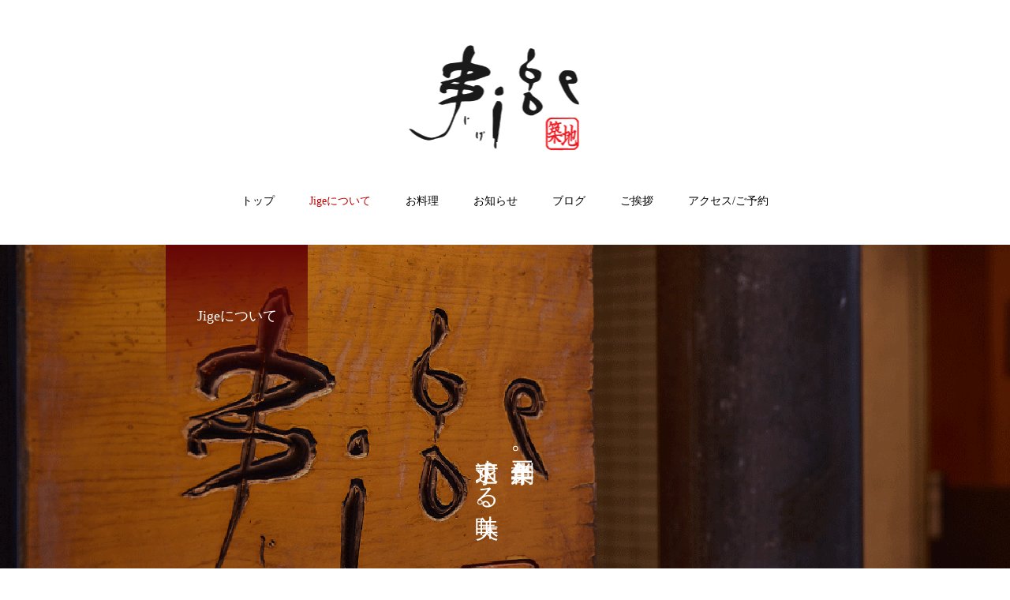

--- FILE ---
content_type: text/html; charset=UTF-8
request_url: https://jige.jp/about/
body_size: 7939
content:
<!DOCTYPE html>
<html class="pc" lang="ja">
<head>
<meta charset="UTF-8">
<!--[if IE]><meta http-equiv="X-UA-Compatible" content="IE=edge"><![endif]-->
<meta name="viewport" content="width=device-width">
<title>Jige（じげ）について</title>
<meta name="description" content="毎日市場より厳選した食材を仕入れ、シンプルに頂くことを目指しております。素材そのものの味を楽しんでいただくために、焼き加減、塩加減を徹底してこだわり、調理しております。炭火でさっと炙ることで、食材の中の旨味を閉じ込めることが出来ます。炭ならではの燻煙効果で炭の香もつくので、香ばしい風味も楽しむことができます。当店ならではの食し方をご賞味ください。">
<link rel="pingback" href="https://jige.jp/xmlrpc.php">
<link rel="shortcut icon" href="https://jige.jp/wp-content/uploads/2020/11/jige_favicon.png">
<meta name='robots' content='max-image-preview:large' />
<link rel='dns-prefetch' href='//s.w.org' />
<link rel="alternate" type="application/rss+xml" title="備長炭火焼 Jige（じげ） &raquo; フィード" href="https://jige.jp/feed/" />
<link rel="alternate" type="application/rss+xml" title="備長炭火焼 Jige（じげ） &raquo; コメントフィード" href="https://jige.jp/comments/feed/" />
<link rel='stylesheet' id='style-css'  href='https://jige.jp/wp-content/themes/haku_tcd080/style.css?ver=1.3.1' type='text/css' media='all' />
<link rel='stylesheet' id='wp-block-library-css'  href='https://jige.jp/wp-includes/css/dist/block-library/style.min.css?ver=5.9.12' type='text/css' media='all' />
<style id='global-styles-inline-css' type='text/css'>
body{--wp--preset--color--black: #000000;--wp--preset--color--cyan-bluish-gray: #abb8c3;--wp--preset--color--white: #ffffff;--wp--preset--color--pale-pink: #f78da7;--wp--preset--color--vivid-red: #cf2e2e;--wp--preset--color--luminous-vivid-orange: #ff6900;--wp--preset--color--luminous-vivid-amber: #fcb900;--wp--preset--color--light-green-cyan: #7bdcb5;--wp--preset--color--vivid-green-cyan: #00d084;--wp--preset--color--pale-cyan-blue: #8ed1fc;--wp--preset--color--vivid-cyan-blue: #0693e3;--wp--preset--color--vivid-purple: #9b51e0;--wp--preset--gradient--vivid-cyan-blue-to-vivid-purple: linear-gradient(135deg,rgba(6,147,227,1) 0%,rgb(155,81,224) 100%);--wp--preset--gradient--light-green-cyan-to-vivid-green-cyan: linear-gradient(135deg,rgb(122,220,180) 0%,rgb(0,208,130) 100%);--wp--preset--gradient--luminous-vivid-amber-to-luminous-vivid-orange: linear-gradient(135deg,rgba(252,185,0,1) 0%,rgba(255,105,0,1) 100%);--wp--preset--gradient--luminous-vivid-orange-to-vivid-red: linear-gradient(135deg,rgba(255,105,0,1) 0%,rgb(207,46,46) 100%);--wp--preset--gradient--very-light-gray-to-cyan-bluish-gray: linear-gradient(135deg,rgb(238,238,238) 0%,rgb(169,184,195) 100%);--wp--preset--gradient--cool-to-warm-spectrum: linear-gradient(135deg,rgb(74,234,220) 0%,rgb(151,120,209) 20%,rgb(207,42,186) 40%,rgb(238,44,130) 60%,rgb(251,105,98) 80%,rgb(254,248,76) 100%);--wp--preset--gradient--blush-light-purple: linear-gradient(135deg,rgb(255,206,236) 0%,rgb(152,150,240) 100%);--wp--preset--gradient--blush-bordeaux: linear-gradient(135deg,rgb(254,205,165) 0%,rgb(254,45,45) 50%,rgb(107,0,62) 100%);--wp--preset--gradient--luminous-dusk: linear-gradient(135deg,rgb(255,203,112) 0%,rgb(199,81,192) 50%,rgb(65,88,208) 100%);--wp--preset--gradient--pale-ocean: linear-gradient(135deg,rgb(255,245,203) 0%,rgb(182,227,212) 50%,rgb(51,167,181) 100%);--wp--preset--gradient--electric-grass: linear-gradient(135deg,rgb(202,248,128) 0%,rgb(113,206,126) 100%);--wp--preset--gradient--midnight: linear-gradient(135deg,rgb(2,3,129) 0%,rgb(40,116,252) 100%);--wp--preset--duotone--dark-grayscale: url('#wp-duotone-dark-grayscale');--wp--preset--duotone--grayscale: url('#wp-duotone-grayscale');--wp--preset--duotone--purple-yellow: url('#wp-duotone-purple-yellow');--wp--preset--duotone--blue-red: url('#wp-duotone-blue-red');--wp--preset--duotone--midnight: url('#wp-duotone-midnight');--wp--preset--duotone--magenta-yellow: url('#wp-duotone-magenta-yellow');--wp--preset--duotone--purple-green: url('#wp-duotone-purple-green');--wp--preset--duotone--blue-orange: url('#wp-duotone-blue-orange');--wp--preset--font-size--small: 13px;--wp--preset--font-size--medium: 20px;--wp--preset--font-size--large: 36px;--wp--preset--font-size--x-large: 42px;}.has-black-color{color: var(--wp--preset--color--black) !important;}.has-cyan-bluish-gray-color{color: var(--wp--preset--color--cyan-bluish-gray) !important;}.has-white-color{color: var(--wp--preset--color--white) !important;}.has-pale-pink-color{color: var(--wp--preset--color--pale-pink) !important;}.has-vivid-red-color{color: var(--wp--preset--color--vivid-red) !important;}.has-luminous-vivid-orange-color{color: var(--wp--preset--color--luminous-vivid-orange) !important;}.has-luminous-vivid-amber-color{color: var(--wp--preset--color--luminous-vivid-amber) !important;}.has-light-green-cyan-color{color: var(--wp--preset--color--light-green-cyan) !important;}.has-vivid-green-cyan-color{color: var(--wp--preset--color--vivid-green-cyan) !important;}.has-pale-cyan-blue-color{color: var(--wp--preset--color--pale-cyan-blue) !important;}.has-vivid-cyan-blue-color{color: var(--wp--preset--color--vivid-cyan-blue) !important;}.has-vivid-purple-color{color: var(--wp--preset--color--vivid-purple) !important;}.has-black-background-color{background-color: var(--wp--preset--color--black) !important;}.has-cyan-bluish-gray-background-color{background-color: var(--wp--preset--color--cyan-bluish-gray) !important;}.has-white-background-color{background-color: var(--wp--preset--color--white) !important;}.has-pale-pink-background-color{background-color: var(--wp--preset--color--pale-pink) !important;}.has-vivid-red-background-color{background-color: var(--wp--preset--color--vivid-red) !important;}.has-luminous-vivid-orange-background-color{background-color: var(--wp--preset--color--luminous-vivid-orange) !important;}.has-luminous-vivid-amber-background-color{background-color: var(--wp--preset--color--luminous-vivid-amber) !important;}.has-light-green-cyan-background-color{background-color: var(--wp--preset--color--light-green-cyan) !important;}.has-vivid-green-cyan-background-color{background-color: var(--wp--preset--color--vivid-green-cyan) !important;}.has-pale-cyan-blue-background-color{background-color: var(--wp--preset--color--pale-cyan-blue) !important;}.has-vivid-cyan-blue-background-color{background-color: var(--wp--preset--color--vivid-cyan-blue) !important;}.has-vivid-purple-background-color{background-color: var(--wp--preset--color--vivid-purple) !important;}.has-black-border-color{border-color: var(--wp--preset--color--black) !important;}.has-cyan-bluish-gray-border-color{border-color: var(--wp--preset--color--cyan-bluish-gray) !important;}.has-white-border-color{border-color: var(--wp--preset--color--white) !important;}.has-pale-pink-border-color{border-color: var(--wp--preset--color--pale-pink) !important;}.has-vivid-red-border-color{border-color: var(--wp--preset--color--vivid-red) !important;}.has-luminous-vivid-orange-border-color{border-color: var(--wp--preset--color--luminous-vivid-orange) !important;}.has-luminous-vivid-amber-border-color{border-color: var(--wp--preset--color--luminous-vivid-amber) !important;}.has-light-green-cyan-border-color{border-color: var(--wp--preset--color--light-green-cyan) !important;}.has-vivid-green-cyan-border-color{border-color: var(--wp--preset--color--vivid-green-cyan) !important;}.has-pale-cyan-blue-border-color{border-color: var(--wp--preset--color--pale-cyan-blue) !important;}.has-vivid-cyan-blue-border-color{border-color: var(--wp--preset--color--vivid-cyan-blue) !important;}.has-vivid-purple-border-color{border-color: var(--wp--preset--color--vivid-purple) !important;}.has-vivid-cyan-blue-to-vivid-purple-gradient-background{background: var(--wp--preset--gradient--vivid-cyan-blue-to-vivid-purple) !important;}.has-light-green-cyan-to-vivid-green-cyan-gradient-background{background: var(--wp--preset--gradient--light-green-cyan-to-vivid-green-cyan) !important;}.has-luminous-vivid-amber-to-luminous-vivid-orange-gradient-background{background: var(--wp--preset--gradient--luminous-vivid-amber-to-luminous-vivid-orange) !important;}.has-luminous-vivid-orange-to-vivid-red-gradient-background{background: var(--wp--preset--gradient--luminous-vivid-orange-to-vivid-red) !important;}.has-very-light-gray-to-cyan-bluish-gray-gradient-background{background: var(--wp--preset--gradient--very-light-gray-to-cyan-bluish-gray) !important;}.has-cool-to-warm-spectrum-gradient-background{background: var(--wp--preset--gradient--cool-to-warm-spectrum) !important;}.has-blush-light-purple-gradient-background{background: var(--wp--preset--gradient--blush-light-purple) !important;}.has-blush-bordeaux-gradient-background{background: var(--wp--preset--gradient--blush-bordeaux) !important;}.has-luminous-dusk-gradient-background{background: var(--wp--preset--gradient--luminous-dusk) !important;}.has-pale-ocean-gradient-background{background: var(--wp--preset--gradient--pale-ocean) !important;}.has-electric-grass-gradient-background{background: var(--wp--preset--gradient--electric-grass) !important;}.has-midnight-gradient-background{background: var(--wp--preset--gradient--midnight) !important;}.has-small-font-size{font-size: var(--wp--preset--font-size--small) !important;}.has-medium-font-size{font-size: var(--wp--preset--font-size--medium) !important;}.has-large-font-size{font-size: var(--wp--preset--font-size--large) !important;}.has-x-large-font-size{font-size: var(--wp--preset--font-size--x-large) !important;}
</style>
<script type='text/javascript' src='https://jige.jp/wp-includes/js/jquery/jquery.min.js?ver=3.6.0' id='jquery-core-js'></script>
<script type='text/javascript' src='https://jige.jp/wp-includes/js/jquery/jquery-migrate.min.js?ver=3.3.2' id='jquery-migrate-js'></script>
<link rel="https://api.w.org/" href="https://jige.jp/wp-json/" /><link rel="alternate" type="application/json" href="https://jige.jp/wp-json/wp/v2/pages/62" /><link rel="canonical" href="https://jige.jp/about/" />
<link rel='shortlink' href='https://jige.jp/?p=62' />
<link rel="alternate" type="application/json+oembed" href="https://jige.jp/wp-json/oembed/1.0/embed?url=https%3A%2F%2Fjige.jp%2Fabout%2F" />
<link rel="alternate" type="text/xml+oembed" href="https://jige.jp/wp-json/oembed/1.0/embed?url=https%3A%2F%2Fjige.jp%2Fabout%2F&#038;format=xml" />

<link rel="stylesheet" href="https://jige.jp/wp-content/themes/haku_tcd080/css/design-plus.css?ver=1.3.1">
<link rel="stylesheet" href="https://jige.jp/wp-content/themes/haku_tcd080/css/sns-botton.css?ver=1.3.1">
<link rel="stylesheet" media="screen and (max-width:1001px)" href="https://jige.jp/wp-content/themes/haku_tcd080/css/responsive.css?ver=1.3.1">
<link rel="stylesheet" media="screen and (max-width:1001px)" href="https://jige.jp/wp-content/themes/haku_tcd080/css/footer-bar.css?ver=1.3.1">

<script src="https://jige.jp/wp-content/themes/haku_tcd080/js/jquery.easing.1.3.js?ver=1.3.1"></script>
<script src="https://jige.jp/wp-content/themes/haku_tcd080/js/jscript.js?ver=1.3.1"></script>
<script src="https://jige.jp/wp-content/themes/haku_tcd080/js/comment.js?ver=1.3.1"></script>

<link rel="stylesheet" href="https://jige.jp/wp-content/themes/haku_tcd080/js/simplebar.css?ver=1.3.1">
<script src="https://jige.jp/wp-content/themes/haku_tcd080/js/simplebar.min.js?ver=1.3.1"></script>


<script src="https://jige.jp/wp-content/themes/haku_tcd080/js/header_fix.js?ver=1.3.1"></script>
<script src="https://jige.jp/wp-content/themes/haku_tcd080/js/header_fix_mobile.js?ver=1.3.1"></script>


<style type="text/css">

body, input, textarea { font-family: "Times New Roman" , "游明朝" , "Yu Mincho" , "游明朝体" , "YuMincho" , "ヒラギノ明朝 Pro W3" , "Hiragino Mincho Pro" , "HiraMinProN-W3" , "HGS明朝E" , "ＭＳ Ｐ明朝" , "MS PMincho" , serif; }

.rich_font, .p-vertical { font-family: "Times New Roman" , "游明朝" , "Yu Mincho" , "游明朝体" , "YuMincho" , "ヒラギノ明朝 Pro W3" , "Hiragino Mincho Pro" , "HiraMinProN-W3" , "HGS明朝E" , "ＭＳ Ｐ明朝" , "MS PMincho" , serif; font-weight:500; }

.rich_font_type1 { font-family: Arial, "ヒラギノ角ゴ ProN W3", "Hiragino Kaku Gothic ProN", "メイリオ", Meiryo, sans-serif; }
.rich_font_type2 { font-family: Arial, "Hiragino Sans", "ヒラギノ角ゴ ProN", "Hiragino Kaku Gothic ProN", "游ゴシック", YuGothic, "メイリオ", Meiryo, sans-serif; font-weight:500; }
.rich_font_type3 { font-family: "Times New Roman" , "游明朝" , "Yu Mincho" , "游明朝体" , "YuMincho" , "ヒラギノ明朝 Pro W3" , "Hiragino Mincho Pro" , "HiraMinProN-W3" , "HGS明朝E" , "ＭＳ Ｐ明朝" , "MS PMincho" , serif; font-weight:500; }


#top_logo a { color:#ffffff; }
#top_logo a:hover { color:#cccccc; }
#lang_button li a { font-size:14px; color:#cccccc !important; }
#lang_button li.active a, #lang_button li a:hover { color:#ffffff !important; }
.pc .header_fix #header { background:rgba(255,255,255,1); }
.pc .header_fix #fixed_header_logo a, .pc .header_fix #global_menu > ul > li > a { color:#000000; }
.pc .header_fix #fixed_header_logo a:hover, .pc .header_fix #global_menu > ul > li > a:hover, .pc .header_fix #global_menu > ul > li.megamenu_parent.active_button > a { color:#771515; }
.mobile #header, .mobie #header.active, .mobile .header_fix #header { background:rgba(255,255,255,1); border:none; }
.mobile #header_logo .logo a, #menu_button:before, #lang_mobile_button:before { color:#000000; }
.mobile #header_logo .logo a:hover, #menu_button:hover:before, #lang_mobile_button:hover:before, #lang_mobile_button.active:before { color:#771515; }

#global_menu > ul > li > a, #header_social_link li a, #header_logo .logo a { color:#000000; }
#global_menu > ul > li.current-menu-item > a, #global_menu > ul > li > a:hover, #header_social_link li a:hover:before, #global_menu > ul > li.megamenu_parent.active_button > a, #header_logo .logo a:hover, #global_menu > ul > li.active > a { color:#bf0000; }
#global_menu ul ul a { color:#FFFFFF; background:#000000; }
#global_menu ul ul a:hover { background:#333333; }
#global_menu ul ul li.menu-item-has-children > a:before { color:#FFFFFF; }
#drawer_menu { background:#222222; }
#mobile_menu a, .mobile #lang_button a { color:#ffffff; background:#222222; border-bottom:1px solid #444444; }
#mobile_menu li li a { color:#ffffff; background:#333333; }
#mobile_menu a:hover, #drawer_menu .close_button:hover, #mobile_menu .child_menu_button:hover, .mobile #lang_button a:hover { color:#ffffff; background:#771515; }
#mobile_menu li li a:hover { color:#ffffff; }

.megamenu_product_category_list { background:rgba(34,34,34,0.7); }
.megamenu_product_category_list .title { font-size:18px; }
.megamenu_product_category_list .catch { font-size:14px; }
.megamenu_blog_list { background:rgba(34,34,34,0.7); }
.megamenu_blog_slider .title { font-size:14px; }
#footer_button a { color:#ffffff !important; background:#000000; }
#footer_button a:hover { color:#ffffff !important; background:#540000; }
#return_top a:before { color:#ffffff; }
#return_top a { background:#000000; }
#return_top a:hover { background:#540000; }
#footer_menu_bottom { border-top:1px solid rgba(255,255,255,0.3); }

.author_profile a.avatar img, .animate_image img, .animate_background .image, #recipe_archive .blur_image {
  width:100%; height:auto;
  -webkit-transition: transform  0.75s ease;
  transition: transform  0.75s ease;
}
.author_profile a.avatar:hover img, .animate_image:hover img, .animate_background:hover .image, #recipe_archive a:hover .blur_image {
  -webkit-transform: scale(1.2);
  transform: scale(1.2);
}




a { color:#000; }

#comment_headline, .tcd_category_list a:hover, .tcd_category_list .child_menu_button:hover, #post_title_area .post_meta a:hover,
.cardlink_title a:hover, #recent_post .item a:hover, .comment a:hover, .comment_form_wrapper a:hover, .author_profile a:hover, .author_profile .author_link li a:hover:before, #post_meta_bottom a:hover,
#searchform .submit_button:hover:before, .styled_post_list1 a:hover .title_area, .styled_post_list1 a:hover .date, .p-dropdown__title:hover:after, .p-dropdown__list li a:hover, #menu_button:hover:before,
  { color: #000000; }

#post_pagination p, #comment_tab li.active a
  { background-color: #000000; }

#post_pagination p
  { border-color: #000000; }

a:hover, #header_logo a:hover, .megamenu_blog_list a:hover .title, #footer a:hover, #footer_social_link li a:hover:before, #bread_crumb a:hover, #bread_crumb li.home a:hover:after, #bread_crumb, #bread_crumb li.last, #next_prev_post a:hover, body.single-news #next_prev_post a:hover,
#single_author_title_area .author_link li a:hover:before, .megamenu_blog_list .menu_area a:hover, .megamenu_blog_list .menu_area li.active a, .single_copy_title_url_btn:hover, .p-dropdown__list li a:hover, .p-dropdown__title:hover
  { color: #bb5520; }

#submit_comment:hover, #cancel_comment_reply a:hover, #wp-calendar #prev a:hover, #wp-calendar #next a:hover, #wp-calendar td a:hover, #p_readmore .button:hover, .page_navi a:hover, #post_pagination a:hover,
.c-pw__btn:hover, #post_pagination a:hover, #comment_tab li a:hover
  { background-color: #bb5520; }

#comment_textarea textarea:focus, .c-pw__box-input:focus, .page_navi a:hover, #post_pagination a:hover
  { border-color: #bb5520; }
.post_content a { color:#000000; }
.post_content a:hover { color:#540000; }

.product_list .link_button {
    position: relative;
    margin: 65px 0 0 0;
    display:none;
}
.styled_h2 {
  font-size:22px !important; text-align:left; color:#000000;   border-top:1px solid #222222;
  border-bottom:1px solid #222222;
  border-left:0px solid #222222;
  border-right:0px solid #222222;
  padding:30px 0px 30px 0px !important;
  margin:0px 0px 30px !important;
}
.styled_h3 {
  font-size:20px !important; text-align:left; color:#000000;   border-top:2px solid #222222;
  border-bottom:1px solid #dddddd;
  border-left:0px solid #dddddd;
  border-right:0px solid #dddddd;
  padding:30px 0px 30px 20px !important;
  margin:0px 0px 30px !important;
}
.styled_h4 {
  font-size:18px !important; text-align:left; color:#000000;   border-top:0px solid #dddddd;
  border-bottom:0px solid #dddddd;
  border-left:2px solid #222222;
  border-right:0px solid #dddddd;
  padding:10px 0px 10px 15px !important;
  margin:0px 0px 30px !important;
}
.styled_h5 {
  font-size:16px !important; text-align:left; color:#000000;   border-top:0px solid #dddddd;
  border-bottom:0px solid #dddddd;
  border-left:0px solid #dddddd;
  border-right:0px solid #dddddd;
  padding:15px 15px 15px 15px !important;
  margin:0px 0px 30px !important;
}
.q_custom_button1 { background: #535353; color: #ffffff !important; border-color: #535353 !important; }
.q_custom_button1:hover, .q_custom_button1:focus { background: #7d7d7d; color: #ffffff !important; border-color: #7d7d7d !important; }
.q_custom_button2 { background: #535353; color: #ffffff !important; border-color: #535353 !important; }
.q_custom_button2:hover, .q_custom_button2:focus { background: #7d7d7d; color: #ffffff !important; border-color: #7d7d7d !important; }
.q_custom_button3 { background: #535353; color: #ffffff !important; border-color: #535353 !important; }
.q_custom_button3:hover, .q_custom_button3:focus { background: #7d7d7d; color: #ffffff !important; border-color: #7d7d7d !important; }
.speech_balloon_left1 .speach_balloon_text { background-color: #ffdfdf; border-color: #ffdfdf; color: #000000 }
.speech_balloon_left1 .speach_balloon_text::before { border-right-color: #ffdfdf }
.speech_balloon_left1 .speach_balloon_text::after { border-right-color: #ffdfdf }
.speech_balloon_left2 .speach_balloon_text { background-color: #ffffff; border-color: #ff5353; color: #000000 }
.speech_balloon_left2 .speach_balloon_text::before { border-right-color: #ff5353 }
.speech_balloon_left2 .speach_balloon_text::after { border-right-color: #ffffff }
.speech_balloon_right1 .speach_balloon_text { background-color: #ccf4ff; border-color: #ccf4ff; color: #000000 }
.speech_balloon_right1 .speach_balloon_text::before { border-left-color: #ccf4ff }
.speech_balloon_right1 .speach_balloon_text::after { border-left-color: #ccf4ff }
.speech_balloon_right2 .speach_balloon_text { background-color: #ffffff; border-color: #0789b5; color: #000000 }
.speech_balloon_right2 .speach_balloon_text::before { border-left-color: #0789b5 }
.speech_balloon_right2 .speach_balloon_text::after { border-left-color: #ffffff }
.qt_google_map .pb_googlemap_custom-overlay-inner { background:#000000; color:#ffffff; }
.qt_google_map .pb_googlemap_custom-overlay-inner::after { border-color:#000000 transparent transparent transparent; }
</style>

<style id="current-page-style" type="text/css">
#page_header .headline {
  font-size:18px; color:#ffffff;
  background: -moz-linear-gradient(top,  rgba(102,6,6,1) 0%, rgba(102,6,6,0) 100%);
  background: -webkit-linear-gradient(top,  rgba(102,6,6,1) 0%,rgba(102,6,6,0) 100%);
  background: linear-gradient(to bottom,  rgba(102,6,6,1) 0%,rgba(102,6,6,0) 100%);
}
#page_header .catch { font-size:30px; color:#ffffff; }
#article .post_content { font-size:16px; }
@media screen and (max-width:750px) {
  #page_header .headline { font-size:12px; }
  #page_header .catch { font-size:20px; }
  #article .post_content { font-size:14px; }
}
.design1_content1.num0 .catch { font-size:30px; color:#333333; }
.design1_content1.num0 .desc { font-size:16px; color:#333333; }
.design1_content1.num0 .overlay { background:rgba(0,0,0,0.3); }
@media screen and (max-width:750px) {
  .design1_content1.num0, .design1_content1.num0 .design1_content1_inner { height:600px; }
  .design1_content1.num0 .catch { font-size:24px; }
  .design1_content1.num0 .desc { font-size:16px; }
}
.design1_content1.num1 .catch { font-size:30px; color:#ffffff; }
.design1_content1.num1 .desc { font-size:16px; color:#ffffff; }
.design1_content1.num1 .overlay { background:rgba(0,0,0,0.4); }
@media screen and (max-width:750px) {
  .design1_content1.num1, .design1_content1.num1 .design1_content1_inner { height:240px; }
  .design1_content1.num1 .catch { font-size:20px; }
  .design1_content1.num1 .desc { font-size:14px; }
}
.design1_content1.num2 .catch { font-size:30px; color:#333333; }
.design1_content1.num2 .desc { font-size:16px; color:#333333; }
.design1_content1.num2 .overlay { background:rgba(0,0,0,0.3); }
@media screen and (max-width:750px) {
  .design1_content1.num2, .design1_content1.num2 .design1_content1_inner { height:500px; }
  .design1_content1.num2 .catch { font-size:24px; }
  .design1_content1.num2 .desc { font-size:16px; }
}
.design1_content1.num3 .catch { font-size:30px; color:#ffffff; }
.design1_content1.num3 .desc { font-size:16px; color:#ffffff; }
.design1_content1.num3 .overlay { background:rgba(0,0,0,0.4); }
@media screen and (max-width:750px) {
  .design1_content1.num3, .design1_content1.num3 .design1_content1_inner { height:240px; }
  .design1_content1.num3 .catch { font-size:20px; }
  .design1_content1.num3 .desc { font-size:14px; }
}
@media screen and (max-width:550px) {
  .design1_content1.num3 .overlay { background:rgba(0,0,0,0.2); }
}
</style>

<script type="text/javascript">
jQuery(document).ready(function($){

  $('.megamenu_blog_slider').slick({
    infinite: true,
    dots: false,
    arrows: false,
    slidesToShow: 3,
    slidesToScroll: 1,
    swipeToSlide: true,
    touchThreshold: 20,
    adaptiveHeight: false,
    pauseOnHover: true,
    autoplay: false,
    fade: false,
    easing: 'easeOutExpo',
    speed: 700,
    autoplaySpeed: 5000
  });
  $('.megamenu_blog_slider_wrap .prev_item').on('click', function() {
    $(this).closest('.megamenu_blog_slider_wrap').find('.megamenu_blog_slider').slick('slickPrev');
  });
  $('.megamenu_blog_slider_wrap .next_item').on('click', function() {
    $(this).closest('.megamenu_blog_slider_wrap').find('.megamenu_blog_slider').slick('slickNext');
  });

});
</script>
<script type="text/javascript">
jQuery(document).ready(function($){

  $(window).on('scroll load', function(i) {
    var scTop = $(this).scrollTop();
    var scBottom = scTop + $(this).height();
    $('.dc1_animate_item').each( function(i) {
      var thisPos = $(this).offset().top + 200;
      if ( thisPos < scBottom ) {
        $(this).addClass('active');
      }
    });
  });

});
</script>
</head>
<body id="body" class="page-template page-template-page-design1 page-template-page-design1-php page page-id-62 use_header_fix use_mobile_header_fix">


<div id="container">

 <header id="header">

  <div id="header_logo">
   
<h2 class="logo">
 <a href="https://jige.jp/" title="備長炭火焼 Jige（じげ）">
    <img class="pc_logo_image type1" src="https://jige.jp/wp-content/uploads/2020/09/jige_data_logo_header.png?1769015090" alt="備長炭火焼 Jige（じげ）" title="備長炭火焼 Jige（じげ）" width="295" height="150" />
      <img class="mobile_logo_image" src="https://jige.jp/wp-content/uploads/2020/09/jige_data_logoheader2.png?1769015090" alt="備長炭火焼 Jige（じげ）" title="備長炭火焼 Jige（じげ）" width="99" height="50" />
   </a>
</h2>

  </div>
  
<h2 id="fixed_header_logo">
 <a href="https://jige.jp/" title="備長炭火焼 Jige（じげ）">
    <img class="image" src="https://jige.jp/wp-content/uploads/2020/09/jige_data_logoheader2.png?1769015090" alt="備長炭火焼 Jige（じげ）" title="備長炭火焼 Jige（じげ）" width="99" height="50" />
   </a>
</h2>

  
    <a href="#" id="menu_button"><span>メニュー</span></a>
  <nav id="global_menu">
   <ul id="menu-%e3%82%b5%e3%83%b3%e3%83%97%e3%83%ab%e3%83%a1%e3%83%8b%e3%83%a5%e3%83%bc" class="menu"><li id="menu-item-105" class="menu-item menu-item-type-custom menu-item-object-custom menu-item-home menu-item-105 "><a href="https://jige.jp/">トップ</a></li>
<li id="menu-item-26" class="menu-item menu-item-type-custom menu-item-object-custom current-menu-item menu-item-26 "><a href="https://jige.jp/about/" aria-current="page">Jigeについて</a></li>
<li id="menu-item-27" class="menu-item menu-item-type-custom menu-item-object-custom menu-item-has-children menu-item-27 "><a href="https://jige.jp/menu/" class="megamenu_button" data-megamenu="js-megamenu27">お料理</a>
<ul class="sub-menu">
	<li id="menu-item-28" class="menu-item menu-item-type-taxonomy menu-item-object-product_category menu-item-28 "><a href="https://jige.jp/menu_category/menu_category1/">特撰海鮮料理</a></li>
	<li id="menu-item-29" class="menu-item menu-item-type-taxonomy menu-item-object-product_category menu-item-29 "><a href="https://jige.jp/menu_category/menu_category2/">備長炭火焼き</a></li>
	<li id="menu-item-31" class="menu-item menu-item-type-taxonomy menu-item-object-product_category menu-item-31 "><a href="https://jige.jp/menu_category/menu_category4/">Jigeコース</a></li>
	<li id="menu-item-123" class="menu-item menu-item-type-taxonomy menu-item-object-product_category menu-item-123 "><a href="https://jige.jp/menu_category/menu_category3/">お飲み物</a></li>
</ul>
</li>
<li id="menu-item-37" class="menu-item menu-item-type-custom menu-item-object-custom menu-item-37 "><a href="https://jige.jp/news/">お知らせ</a></li>
<li id="menu-item-32" class="menu-item menu-item-type-custom menu-item-object-custom menu-item-32 "><a href="https://jige.jp/blog/">ブログ</a></li>
<li id="menu-item-95" class="menu-item menu-item-type-custom menu-item-object-custom menu-item-95 "><a href="https://jige.jp/message/">ご挨拶</a></li>
<li id="menu-item-38" class="menu-item menu-item-type-custom menu-item-object-custom menu-item-has-children menu-item-38 "><a href="https://jige.jp/shop/">アクセス/ご予約</a>
<ul class="sub-menu">
	<li id="menu-item-112" class="menu-item menu-item-type-custom menu-item-object-custom menu-item-112 "><a href="https://jige.jp/tsukiji/">Jige 築地店</a></li>
</ul>
</li>
</ul>  </nav>
  
  
  <div class="megamenu_product_category_list" id="js-megamenu27">
 <div class="megamenu_product_category_list_inner clearfix">

  <div class="category_list clearfix">
      <article class="item">
    <a data-anchor="#product_cat2" class="clearfix animate_background cat_id2" href="https://jige.jp/menu/#product_cat2">
     <div class="image_wrap">
      <div class="image" style="background:url(https://jige.jp/wp-content/uploads/2020/10/jige_data_mega3.gif) no-repeat center center; background-size:cover;"></div>
     </div>
     <p class="title rich_font" style="background: -moz-linear-gradient(top,  rgba(0,0,0,1) 0%, rgba(0,0,0,0) 100%); background: -webkit-linear-gradient(top,  rgba(0,0,0,1) 0%,rgba(0,0,0,0) 100%); background: linear-gradient(to bottom,  rgba(0,0,0,1) 0%,rgba(0,0,0,0) 100%);"><span>特撰海鮮料理</span></p>
          <p class="catch">Jigeオススメのメニューです。是非一度ご賞味ください</p>
         </a>
   </article>
      <article class="item">
    <a data-anchor="#product_cat3" class="clearfix animate_background cat_id3" href="https://jige.jp/menu/#product_cat3">
     <div class="image_wrap">
      <div class="image" style="background:url(https://jige.jp/wp-content/uploads/2020/10/jige_data_maga2.gif) no-repeat center center; background-size:cover;"></div>
     </div>
     <p class="title rich_font" style="background: -moz-linear-gradient(top,  rgba(0,0,0,1) 0%, rgba(0,0,0,0) 100%); background: -webkit-linear-gradient(top,  rgba(0,0,0,1) 0%,rgba(0,0,0,0) 100%); background: linear-gradient(to bottom,  rgba(0,0,0,1) 0%,rgba(0,0,0,0) 100%);"><span>備長炭火焼き</span></p>
          <p class="catch">備長炭で炙り、素材の味と風味を楽しむ。産地にこだわり厳選しております。</p>
         </a>
   </article>
      <article class="item">
    <a data-anchor="#product_cat5" class="clearfix animate_background cat_id5" href="https://jige.jp/menu/#product_cat5">
     <div class="image_wrap">
      <div class="image" style="background:url(https://jige.jp/wp-content/uploads/2020/10/jige_data_mega1.gif) no-repeat center center; background-size:cover;"></div>
     </div>
     <p class="title rich_font" style="background: -moz-linear-gradient(top,  rgba(0,0,0,1) 0%, rgba(0,0,0,0) 100%); background: -webkit-linear-gradient(top,  rgba(0,0,0,1) 0%,rgba(0,0,0,0) 100%); background: linear-gradient(to bottom,  rgba(0,0,0,1) 0%,rgba(0,0,0,0) 100%);"><span>Jigeコース</span></p>
          <p class="catch">大人気のコース料理。炭火焼コースとおまかせコースをご用意。</p>
         </a>
   </article>
      <article class="item">
    <a data-anchor="#product_cat12" class="clearfix animate_background cat_id12" href="https://jige.jp/menu/#product_cat12">
     <div class="image_wrap">
      <div class="image" style="background:url(https://jige.jp/wp-content/uploads/2020/11/drink_mega2.png) no-repeat center center; background-size:cover;"></div>
     </div>
     <p class="title rich_font" style="background: -moz-linear-gradient(top,  rgba(0,0,0,1) 0%, rgba(0,0,0,0) 100%); background: -webkit-linear-gradient(top,  rgba(0,0,0,1) 0%,rgba(0,0,0,0) 100%); background: linear-gradient(to bottom,  rgba(0,0,0,1) 0%,rgba(0,0,0,0) 100%);"><span>お飲み物</span></p>
          <p class="catch">お酒、ソフトドリンク各種取り揃えております。厳選銘柄もご用意。</p>
         </a>
   </article>
     </div>

 </div>
</div>

 </header>

 
<div id="page_header" style="background:url(https://jige.jp/wp-content/uploads/2020/11/about_header2.png) no-repeat center top; background-size:cover;">
 <div id="page_header_inner">
    <h2 class="headline rich_font_type3"><span>Jigeについて</span></h2>
      <h3 class="catch animation_type1 rich_font_type3 type2"><span>創</span><span>業</span><span>三</span><span>十</span><span>年</span><span>。</span><br><span>追</span><span>求</span><span>す</span><span>る</span><span>美</span><span>味</span><span>。</span></h3>
   </div>
  <div class="overlay" style="background:rgba(0,0,0,0.3);"></div>
 </div>

 
   <div class="design1_content1 num0 dc1_animate_item">
   <div class="design1_content1_inner">

        <div class="content_area position_type3 direction_type2">
          <h3 class="catch rich_font_type3">厳選食材。</h3>
               <div class="desc rich_font_type3">
      <p>毎日市場より厳選した食材を仕入れ、<br />
シンプルに頂くことを目指しております。<br />
素材そのものの味を楽しんでいただくために、<br />
焼き加減、塩加減を徹底してこだわり、<br />
調理しております。</p>
     </div>
         </div>
    
   </div>
      <div class="image pc" style="background:url(https://jige.jp/wp-content/uploads/2020/09/j20.png) no-repeat center center; background-size:cover;"></div>
         <div class="image mobile" style="background:url(https://jige.jp/wp-content/uploads/2020/11/jigesmart_about1.png) no-repeat center center; background-size:cover;"></div>
           </div><!-- END .design1_content1 -->

    <div class="design1_content1 num1 dc1_animate_item">
   <div class="design1_content1_inner">

        <div class="content_area position_type2 direction_type2">
          <h3 class="catch rich_font_type3">備長炭火で炙る。</h3>
              </div>
    
   </div>
      <div class="image pc" style="background:url(https://jige.jp/wp-content/uploads/2020/09/j17.gif) no-repeat center center; background-size:cover;"></div>
         <div class="image mobile" style="background:url(https://jige.jp/wp-content/uploads/2020/11/jigesmartabout2.png) no-repeat center center; background-size:cover;"></div>
         <div class="overlay"></div>
        </div><!-- END .design1_content1 -->

    <div class="design1_content1 num2 dc1_animate_item">
   <div class="design1_content1_inner">

        <div class="content_area position_type1 direction_type2">
          <h3 class="catch rich_font_type3">旨味を凝縮。</h3>
               <div class="desc rich_font_type3">
      <p>炭火でさっと炙ることで、<br />
食材の中の旨味を閉じ込めることが出来ます。<br />
炭ならではの燻煙効果で炭の香もつくので、<br />
香ばしい風味も楽しむことができます。<br />
当店ならではの食し方をご賞味ください。</p>
     </div>
         </div>
    
   </div>
      <div class="image" style="background:url(https://jige.jp/wp-content/uploads/2020/09/j21.png) no-repeat center center; background-size:cover;"></div>
              </div><!-- END .design1_content1 -->

    <div class="design1_content1 num3 dc1_animate_item">
   <div class="design1_content1_inner">

        <div class="content_area position_type2 direction_type2">
          <h3 class="catch rich_font_type3">落ち着いた空間。<br />
至福の時。</h3>
              </div>
    
   </div>
      <div class="image" style="background:url(https://jige.jp/wp-content/uploads/2020/10/jige_data_banner1.gif) no-repeat center center; background-size:cover;"></div>
            <div class="overlay pc"></div>
         <div class="overlay mobile"></div>
     </div><!-- END .design1_content1 -->

  
 

  <footer id="footer">

  
  <div id="footer_inner">

      <div id="footer_logo">
    
<h3 class="logo">
 <a href="https://jige.jp/" title="備長炭火焼 Jige（じげ）">
    <img class="pc_logo_image" src="https://jige.jp/wp-content/uploads/2020/10/jige_data_wht_footerlogo.png?1769015090" alt="備長炭火焼 Jige（じげ）" title="備長炭火焼 Jige（じげ）" width="148" height="75" />
      <img class="mobile_logo_image" src="https://jige.jp/wp-content/uploads/2020/10/jige_data_wht_footerlogo.png?1769015090" alt="備長炭火焼 Jige（じげ）" title="備長炭火焼 Jige（じげ）" width="148" height="75" />
   </a>
</h3>

   </div>
   
         <div id="footer_menu" class="footer_menu">
    <ul id="menu-%e3%82%b5%e3%83%b3%e3%83%97%e3%83%ab%e3%83%a1%e3%83%8b%e3%83%a5%e3%83%bc-1" class="menu"><li class="menu-item menu-item-type-custom menu-item-object-custom menu-item-home menu-item-105 "><a href="https://jige.jp/">トップ</a></li>
<li class="menu-item menu-item-type-custom menu-item-object-custom current-menu-item menu-item-26 "><a href="https://jige.jp/about/" aria-current="page">Jigeについて</a></li>
<li class="menu-item menu-item-type-custom menu-item-object-custom menu-item-has-children menu-item-27 "><a href="https://jige.jp/menu/">お料理</a></li>
<li class="menu-item menu-item-type-custom menu-item-object-custom menu-item-37 "><a href="https://jige.jp/news/">お知らせ</a></li>
<li class="menu-item menu-item-type-custom menu-item-object-custom menu-item-32 "><a href="https://jige.jp/blog/">ブログ</a></li>
<li class="menu-item menu-item-type-custom menu-item-object-custom menu-item-95 "><a href="https://jige.jp/message/">ご挨拶</a></li>
<li class="menu-item menu-item-type-custom menu-item-object-custom menu-item-has-children menu-item-38 "><a href="https://jige.jp/shop/">アクセス/ご予約</a></li>
</ul>   </div>
   
      <div id="footer_button">
    <a href="tel:03-3248-6332" target="_blank">築地店：03-3248-6332</a>
   </div>
   
	     
      
  </div><!-- END #footer_inner -->

    
    <div id="footer_overlay" style="background:rgba(0,0,0,0.5);"></div>
  
    <div class="footer_bg_image " style="background:url(https://jige.jp/wp-content/uploads/2020/09/j21.gif) no-repeat center center; background-size:cover;"></div>
    
 </footer>

 <p id="copyright" style="color:#ffffff; background:#540000;">Copyright © Jige2020</p>

 
 <div id="return_top">
  <a href="#body"><span>PAGE TOP</span></a>
 </div>

 
</div><!-- #container -->

<div id="drawer_menu">
  <nav>
  <ul id="mobile_menu" class="menu"><li class="menu-item menu-item-type-custom menu-item-object-custom menu-item-home menu-item-105 "><a href="https://jige.jp/">トップ</a></li>
<li class="menu-item menu-item-type-custom menu-item-object-custom current-menu-item menu-item-26 "><a href="https://jige.jp/about/" aria-current="page">Jigeについて</a></li>
<li class="menu-item menu-item-type-custom menu-item-object-custom menu-item-has-children menu-item-27 "><a href="https://jige.jp/menu/" class="megamenu_button" data-megamenu="js-megamenu27">お料理</a>
<ul class="sub-menu">
	<li class="menu-item menu-item-type-taxonomy menu-item-object-product_category menu-item-28 "><a href="https://jige.jp/menu_category/menu_category1/">特撰海鮮料理</a></li>
	<li class="menu-item menu-item-type-taxonomy menu-item-object-product_category menu-item-29 "><a href="https://jige.jp/menu_category/menu_category2/">備長炭火焼き</a></li>
	<li class="menu-item menu-item-type-taxonomy menu-item-object-product_category menu-item-31 "><a href="https://jige.jp/menu_category/menu_category4/">Jigeコース</a></li>
	<li class="menu-item menu-item-type-taxonomy menu-item-object-product_category menu-item-123 "><a href="https://jige.jp/menu_category/menu_category3/">お飲み物</a></li>
</ul>
</li>
<li class="menu-item menu-item-type-custom menu-item-object-custom menu-item-37 "><a href="https://jige.jp/news/">お知らせ</a></li>
<li class="menu-item menu-item-type-custom menu-item-object-custom menu-item-32 "><a href="https://jige.jp/blog/">ブログ</a></li>
<li class="menu-item menu-item-type-custom menu-item-object-custom menu-item-95 "><a href="https://jige.jp/message/">ご挨拶</a></li>
<li class="menu-item menu-item-type-custom menu-item-object-custom menu-item-has-children menu-item-38 "><a href="https://jige.jp/shop/">アクセス/ご予約</a>
<ul class="sub-menu">
	<li class="menu-item menu-item-type-custom menu-item-object-custom menu-item-112 "><a href="https://jige.jp/tsukiji/">Jige 築地店</a></li>
</ul>
</li>
</ul> </nav>
  <div id="mobile_banner">
   </div><!-- END #header_mobile_banner -->
</div>

<script>
jQuery(document).ready(function($){

    setTimeout(function(){
    $("#page_header span").each(function(i){
      $(this).delay(i * 100).queue(function(next) {
        $(this).addClass('animate');
        next();
      });
    });
  }, 500);
  });
</script>


<link rel='stylesheet' id='slick-style-css'  href='https://jige.jp/wp-content/themes/haku_tcd080/js/slick.css?ver=1.0.0' type='text/css' media='all' />
<script type='text/javascript' src='https://jige.jp/wp-includes/js/comment-reply.min.js?ver=5.9.12' id='comment-reply-js'></script>
<script type='text/javascript' src='https://jige.jp/wp-content/themes/haku_tcd080/js/slick.min.js?ver=1.0.0' id='slick-script-js'></script>
</body>
</html>